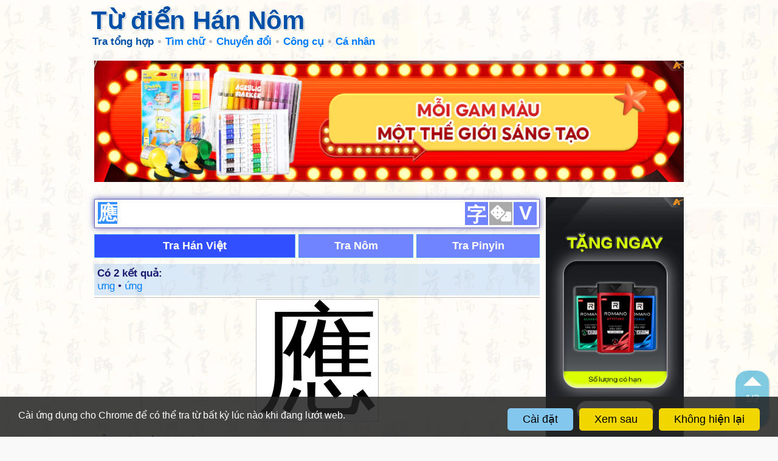

--- FILE ---
content_type: text/html; charset=UTF-8
request_url: https://hvdic.thivien.net/whv/%E6%87%89
body_size: 39872
content:
<!doctype html>
		<html lang="vi">
		<head>
			<meta http-equiv="Content-Type" content="text/html; charset=utf-8" />
			<meta name="description" content="Từ điển Hán Nôm - Tra từ: 應" />
			<meta name="keywords" content="từ điển,trực tuyến,Hán Việt,Trung Việt,Hán Nôm,chữ Hán,chữ Nôm,tra từ,Thiều Chửu,trích dẫn" />
			
			<link rel="icon" type="image/png" sizes="192x192" href="/images/favicon/android-icon-192x192.png">
			<link rel="icon" type="image/png" sizes="96x96" href="/images/favicon/favicon-96x96.png">
			<link rel="icon" type="image/png" sizes="32x32" href="/images/favicon/favicon-32x32.png">
			<link rel="icon" type="image/png" sizes="16x16" href="/images/favicon/favicon-16x16.png">
			<link rel="manifest" href="/images/favicon/manifest.json">
			<link rel="apple-touch-icon" sizes="57x57" href="/images/favicon/apple-icon-57x57.png">
			<link rel="apple-touch-icon" sizes="60x60" href="/images/favicon/apple-icon-60x60.png">
			<link rel="apple-touch-icon" sizes="72x72" href="/images/favicon/apple-icon-72x72.png">
			<link rel="apple-touch-icon" sizes="76x76" href="/images/favicon/apple-icon-76x76.png">
			<link rel="apple-touch-icon" sizes="114x114" href="/images/favicon/apple-icon-114x114.png">
			<link rel="apple-touch-icon" sizes="120x120" href="/images/favicon/apple-icon-120x120.png">
			<link rel="apple-touch-icon" sizes="144x144" href="/images/favicon/apple-icon-144x144.png">
			<link rel="apple-touch-icon" sizes="152x152" href="/images/favicon/apple-icon-152x152.png">
			<link rel="apple-touch-icon" sizes="180x180" href="/images/favicon/apple-icon-180x180.png">
			<meta name="msapplication-TileColor" content="#ffffff">
			<meta name="msapplication-TileImage" content="/images/favicon/ms-icon-144x144.png">
			<meta name="theme-color" content="#ffffff">

			<title>Tra từ: 應 - Từ điển Hán Nôm</title>
		<link href="https://cdnjs.cloudflare.com/ajax/libs/font-awesome/5.11.2/css/all.min.css" type=text/css rel=stylesheet>
		<link href="/style.1765351647.css" type=text/css rel=stylesheet>

		<script type="text/javascript">
			const _UrlRewrite = true,
				_UrlBase = "/";
		</script>
		<script type="text/javascript" src="/libjs/jquery-2.2.4.min.1706976132.js"></script>
		<script type="text/javascript" src="/scripts.1765350648.js"></script>
		
		<script type="text/javascript" src="/libjs/avim20080728.min.js"></script><script>
			(function(i,s,o,g,r,a,m){i['GoogleAnalyticsObject']=r;i[r]=i[r]||function(){
			(i[r].q=i[r].q||[]).push(arguments)},i[r].l=1*new Date();a=s.createElement(o),
			m=s.getElementsByTagName(o)[0];a.async=1;a.src=g;m.parentNode.insertBefore(a,m)
			})(window,document,'script','//www.google-analytics.com/analytics.js','ga');

			ga('create', 'UA-31319182-2', 'thivien.net');
			ga('require', 'displayfeatures');
			ga('send', 'pageview');
			</script><script async src="https://pagead2.googlesyndication.com/pagead/js/adsbygoogle.js?client=ca-pub-5466764586357052" crossorigin="anonymous"></script><script>
			  (adsbygoogle = window.adsbygoogle || []).push({
				google_ad_client: "ca-pub-5466764586357052",
				enable_page_level_ads: true
			  });
			</script><meta property="fb:app_id" content="1946605229131336" />
			<meta property="og:type" content="website" />
			<meta property="og:site_name" content="Từ điển Hán Nôm" />
			<meta property="og:locale" content="vi_VN" />
			<meta property="og:title" content="Tra từ: 應 - Từ điển Hán Nôm" />
			<meta property="og:description" content="Tra từ: 應 - Từ điển Hán Nôm" />
			<meta property="og:image" content="https://hvdic.thivien.net/images/favicon/favicon-310x310.png" />
			<meta property="og:url" content="https://hvdic.thivien.net/whv/%E6%87%89" /><script async src="https://www.googletagmanager.com/gtag/js?id=G-S77X7GFNH7"></script>
		<script>
		window.dataLayer = window.dataLayer || [];
		function gtag(){dataLayer.push(arguments);}
		gtag('js', new Date());
		gtag('config', 'G-S77X7GFNH7');
		</script>
		</head>
		<body>
		
		<script>
		if (UsingDarkMode()) ApplyDarkMode(true);
		if (IsEmbeddedPage()) ApplyEmbeddedMode();
		</script><div id="atn-8d3bba7425e7c98c50f52ca1b52d3735" style="width:100%"><script async src="https://ajsc.yodimedia.com/code/8/d/8d3bba7425e7c98c50f52ca1b52d3735.js" crossorigin="anonymous"></script></div><header id="page-header" class="embedded-page-hidden">
			<div id="header-content">
				<a href="/"><h1>Từ điển Hán Nôm</h1></a>
				
				<nav>
					<a class="menu-icon" href="javascript:void(0)"></a>
					
					<ul class="menu"><li class="menu-item current"><a href="/" class="menu-title">Tra tổng hợp</a></li><li class="menu-item menu-group"><span class="menu-title">Tìm chữ</span>
					<ul class="submenu"><li class="menu-item"><a href="/rad-hv" class="menu-title">Theo bộ thủ</a></li><li class="menu-item"><a href="/strokes-hv" class="menu-title">Theo nét viết</a></li><li class="menu-item"><a href="/ccd-hv" class="menu-title">Theo hình thái</a></li><li class="menu-divider"></li><li class="menu-item"><a href="/reading/1/1" class="menu-title">Theo âm Nhật (onyomi)</a></li><li class="menu-item"><a href="/reading/1/2" class="menu-title">Theo âm Nhật (kunyomi)</a></li><li class="menu-item"><a href="/reading/1/3" class="menu-title">Theo âm Hàn</a></li><li class="menu-item"><a href="/reading/1/4" class="menu-title">Theo âm Quảng Đông</a></li><li class="menu-divider"></li><li class="menu-item"><a href="/lookup-help.php" class="menu-title">Hướng dẫn</a></li><li class="menu-item"><a href="/pop-hv" class="menu-title">Chữ thông dụng</a></li></ul></li><li class="menu-item menu-group"><span class="menu-title">Chuyển đổi</span>
					<ul class="submenu"><li class="menu-item"><a href="/transcript.php#trans" class="menu-title">Chữ Hán <i class="fas fa-arrow-right gray"></i> phiên âm</a></li><li class="menu-item"><a href="/transcript.php#han" class="menu-title">Phiên âm <i class="fas fa-arrow-right gray"></i> chữ Hán</a></li><li class="menu-item"><a href="/transcript.php#t2s" class="menu-title">Phồn thể <i class="fas fa-arrow-right gray"></i> giản thể</a></li><li class="menu-item"><a href="/transcript.php#s2t" class="menu-title">Giản thể <i class="fas fa-arrow-right gray"></i> phồn thể</a></li></ul></li><li class="menu-item menu-group"><span class="menu-title">Công cụ</span>
					<ul class="submenu"><li class="menu-item"><a href="/applications.php" class="menu-title">Cài đặt ứng dụng</a></li><li class="menu-item"><a href="/writing.php" class="menu-title">Học viết chữ Hán</a></li><li class="menu-item"><a href="/fonts.php" class="menu-title">Font chữ Hán Nôm</a></li></ul></li><li class="menu-item menu-group"><span class="menu-title">Cá nhân</span>
					<ul class="submenu"><li class="menu-item"><a href="/tos.php" class="menu-title">Điều khoản sử dụng</a></li><li class="menu-item"><a href="/comment.php" class="menu-title">Góp ý</a></li></ul></li>			</ul>
				</nav>
			</div>
		</header><section class="page-content">
		<div class="page-content-header-padding embedded-page-hidden"></div><div style="text-align: center; padding-bottom: 10px"><div class="adsense-unit" data-ad-unit="banner" data-atn-id="atn-f74909ace68e51891440e4da0b65a70c" data-atn-src="https://ajsc.yodimedia.com/code/f/7/f74909ace68e51891440e4da0b65a70c.js" style="margin: 10px 0;">
				<ins class="adsbygoogle"
					 style="display:block"
					 data-ad-client="ca-pub-5466764586357052"
					 data-ad-slot="6998088321"
					 data-ad-format="horizontal,rectangle"
					 data-full-width-responsive="true"></ins>
				<script>(adsbygoogle = window.adsbygoogle || []).push({});</script>
			</div></div><div class="main-content">
				
				<div class="ads-col">
					<div class="ads-col-content"><div style="text-align: center"><div class="adsense-unit" data-ad-unit="panel2" data-atn-id="atn-66368270ffd51418ec58bd793f2d9b1b" data-atn-src="https://ajsc.yodimedia.com/code/6/6/66368270ffd51418ec58bd793f2d9b1b.js">
				<ins class="adsbygoogle"
					 style="display:block"
					 data-ad-client="ca-pub-5466764586357052"
					 data-ad-slot="1091155526"
					 data-ad-format="auto"
					 data-full-width-responsive="true"></ins>
				<script>(adsbygoogle = window.adsbygoogle || []).push({});</script>
			</div></div></div>
				</div>

				<div class="content-col">
					<div class="sticky-top">
<form id="LookupForm" class="main-form" method="GET" action="/" data-lang="1" onsubmit="OnLookupFormSubmitted(event)">
	<input type="text" readonly class="main-input" name="Value" autofocus placeholder="車 车 xa xe che1 chē" accesskey="1" value="應" />
	
	<div class="vbtn-group">
		<button type="button" disabled class="mode-selector">文</button><!--
	 --><button type="button" disabled class="type-selector"><i class="fas fa-dice"></i></button><!--
	 --><button type="button" disabled class="vnkb-btn" accesskey='v'>V</button>
	</div>

	<input type="hidden" name="Mode" value="2" />
	<input type="hidden" name="Type" value="3" />

	<p class="alert small" style="display:none"></p>
	
	<div class="main-form-row" style="text-align: center">
<button type="button" disabled class="submit-btn default" data-lang="1" onclick="OnLookupBtnClicked(this)">Tra Hán Việt</button><button type="button" disabled class="submit-btn" data-lang="3" onclick="OnLookupBtnClicked(this)">Tra Nôm</button><button type="button" disabled class="submit-btn" data-lang="2" onclick="OnLookupBtnClicked(this)">Tra Pinyin</button>	</div>

</form>


<div class="info">
					<h2>Có 2 kết quả:</h2>
					<div><span class="hvres-goto-link" onclick="LP_JumpTo(this)" data-goto-idx="1">ưng</span> • <span class="hvres-goto-link" onclick="LP_JumpTo(this)" data-goto-idx="2">ứng</span></div></div><div class="hvres han-word">
				<div class="hvres-header">		<div class="hvres-word han"><a href="/whv/應">應</a></div>			<div class="hvres-definition single">			</div>
				</div>

				<div class="hvres-details"><p</p>
				<div class="hvres-meaning"><span class="hvres-animation"><div class="anim-img hanzi-writer" data-word="應" data-graphics="{&quot;strokes&quot;:[&quot;M 497 811 Q 516 796 538 777 Q 554 765 570 768 Q 580 769 585 784 Q 588 800 575 830 Q 565 852 487 861 Q 471 862 464 859 Q 460 855 462 841 Q 466 831 497 811 Z&quot;,&quot;M 326 667 Q 377 658 403 661 Q 781 721 793 731 Q 803 738 798 748 Q 792 761 762 769 Q 732 776 701 767 Q 619 742 529 724 Q 430 706 316 701 C 286 700 296 672 326 667 Z&quot;,&quot;M 316 701 Q 301 714 279 723 Q 260 735 246 730 Q 234 723 241 708 Q 262 678 258 616 Q 240 379 192 253 Q 150 148 59 7 Q 55 0 52 -6 Q 49 -16 60 -15 Q 96 -6 178 118 Q 196 149 214 183 Q 286 343 308 549 Q 317 630 325 663 Q 326 666 326 667 C 331 691 331 691 316 701 Z&quot;,&quot;M 391 489 Q 413 517 441 558 Q 453 580 465 592 Q 471 599 468 608 Q 464 617 445 632 Q 427 644 414 643 Q 401 642 407 627 Q 420 600 369 513 Q 345 473 312 429 Q 305 422 304 418 Q 303 411 311 412 Q 324 415 370 463 L 391 489 Z&quot;,&quot;M 370 463 Q 394 415 366 284 Q 351 260 377 214 Q 378 210 383 205 Q 396 193 405 213 Q 415 241 415 276 Q 416 403 421 431 Q 427 450 419 458 Q 395 486 391 489 C 370 510 358 491 370 463 Z&quot;,&quot;M 527 525 Q 548 547 572 581 Q 582 597 592 606 Q 599 613 596 623 Q 593 632 573 648 Q 554 661 541 661 Q 528 660 533 644 Q 543 623 505 553 Q 486 522 461 486 Q 454 479 452 474 Q 449 467 459 468 Q 471 471 504 502 L 527 525 Z&quot;,&quot;M 550 309 Q 549 441 553 471 Q 559 492 529 523 L 527 525 C 506 547 493 530 504 502 Q 526 456 502 312 Q 487 288 513 242 Q 514 238 519 233 Q 532 221 541 241 Q 548 266 550 294 L 550 309 Z&quot;,&quot;M 666 662 Q 708 620 732 623 Q 744 623 746 640 Q 746 652 734 668 Q 712 690 666 685 Q 659 686 659 675 Q 659 668 666 662 Z&quot;,&quot;M 693 548 Q 735 561 782 571 Q 812 580 816 584 Q 822 591 818 596 Q 814 603 793 608 Q 771 611 751 602 Q 717 589 681 577 Q 641 565 592 558 Q 567 554 586 542 Q 614 527 654 538 Q 655 539 658 539 L 693 548 Z&quot;,&quot;M 715 469 Q 740 476 769 483 Q 793 489 796 492 Q 802 498 798 504 Q 794 511 773 516 Q 746 519 716 504 L 669 489 Q 641 483 608 478 Q 583 474 601 462 Q 632 447 670 458 L 715 469 Z&quot;,&quot;M 712 384 Q 743 393 777 399 Q 802 405 807 408 Q 814 414 810 420 Q 806 427 785 433 Q 769 436 713 418 L 671 407 Q 640 403 605 398 Q 580 394 598 382 Q 626 366 666 375 Q 667 376 672 376 L 712 384 Z&quot;,&quot;M 711 326 Q 711 357 712 384 L 713 418 Q 713 445 715 469 C 717 499 714 498 716 504 Q 717 505 717 507 Q 723 522 715 530 Q 703 540 693 548 C 670 567 644 566 658 539 Q 667 526 669 489 L 670 458 Q 670 439 671 407 L 672 376 Q 672 352 673 320 C 674 290 711 296 711 326 Z&quot;,&quot;M 673 320 Q 652 320 553 311 Q 550 311 550 309 C 534 305 534 305 550 294 Q 580 273 599 277 Q 665 289 868 311 Q 877 310 884 319 Q 885 329 868 338 Q 840 356 761 336 Q 733 335 711 326 L 673 320 Z&quot;,&quot;M 297 168 Q 282 113 257 62 Q 242 29 264 -1 Q 273 -17 292 -3 Q 334 45 329 117 Q 329 148 319 171 Q 313 178 308 179 Q 301 176 297 168 Z&quot;,&quot;M 414 150 Q 441 45 524 -3 Q 629 -60 819 -34 Q 861 -27 893 -10 Q 918 3 919 19 Q 920 28 884 45 Q 826 81 780 120 Q 764 136 760 128 Q 757 121 764 106 Q 783 51 777 35 Q 770 23 731 20 Q 575 8 507 65 Q 476 89 460 134 Q 451 159 438 163 Q 425 170 416 166 Q 410 163 414 150 Z&quot;,&quot;M 588 157 Q 639 114 656 114 Q 666 115 669 128 Q 672 141 662 168 Q 650 192 580 200 Q 565 201 560 199 Q 556 195 558 183 Q 562 173 588 157 Z&quot;,&quot;M 814 203 Q 853 178 894 146 Q 907 136 923 138 Q 933 139 937 152 Q 940 167 929 194 Q 914 231 805 248 Q 789 249 784 247 Q 780 243 782 231 Q 786 221 814 203 Z&quot;],&quot;medians&quot;:[[[470,853],[542,816],[566,787]],[[324,697],[341,684],[415,683],[548,704],[726,744],[787,742]],[[253,717],[287,681],[290,655],[267,446],[240,323],[207,226],[154,120],[92,28],[60,-7]],[[414,634],[435,609],[426,576],[354,462],[311,420]],[[390,483],[392,460],[401,442],[387,258],[392,213]],[[541,650],[563,618],[512,532],[460,476]],[[524,520],[533,478],[523,293],[528,241]],[[672,674],[708,657],[731,638]],[[587,551],[643,550],[764,587],[808,592]],[[603,471],[659,470],[755,498],[788,500]],[[600,391],[631,386],[747,412],[800,416]],[[665,537],[688,523],[692,514],[692,349],[678,328]],[[557,302],[600,296],[827,327],[875,321]],[[308,168],[305,107],[282,37],[279,7]],[[422,158],[459,89],[509,35],[563,7],[653,-11],[768,-8],[804,4],[827,20],[810,56],[765,123]],[[565,193],[637,155],[655,127]],[[789,241],[878,198],[920,155]]],&quot;radStrokes&quot;:[13,14,15,16]}">
				<svg class="pad">
					<rect width="100%" height="100%" />
					<line x1="0" y1="0" x2="100%" y2="100%" />
					<line x1="0" y1="100%" x2="100%" y2="0" />
					<line x1="0" y1="50%" x2="100%" y2="50%" />
					<line x1="50%" y1="0" x2="50%" y2="100%" />
				</svg>
			</div></span>Âm Hán Việt: <span class="hvres-goto-link" onclick="LP_JumpTo(this)" data-goto-idx="1">ưng</span>, <span class="hvres-goto-link" onclick="LP_JumpTo(this)" data-goto-idx="2">ứng</span><br/>Tổng nét: 17<br/>Bộ: <a href="/rad-hv/心">tâm 心</a> (+13 nét)<br/>Lục thư: hình thanh<br/>Hình thái: <a href="/whv/⿸">⿸</a><a href="/whv/䧹">䧹</a><a href="/whv/心">心</a><br/>Nét bút: <a href="/strokes-hv?Strokes=丶一ノノ丨ノ丨丶一一一丨一丶フ丶丶">丶一ノノ丨ノ丨丶一一一丨一丶フ丶丶</a><br/>Thương Hiệt: IGP (戈土心)<br/>Unicode: <a href="https://www.unicode.org/cgi-bin/GetUnihanData.pl?codepoint=61C9" target="_blank">U+61C9</a><br/>Độ thông dụng trong Hán ngữ cổ: rất cao<br/>Độ thông dụng trong tiếng Trung hiện đại: rất cao</div><p class="hvres-source">Âm đọc khác</p>
				<div class="hvres-meaning">Âm Quan thoại: <a href="/py/ying1">yīng <span class="small gray han">ㄧㄥ</span></a>, <a href="/py/ying4">yìng <span class="small gray han">ㄧㄥˋ</span></a><br/>Âm Nôm: <a href="/nom/ưng">ưng</a><br/>Âm Nhật (onyomi): <a href="/reading/1/1/オウ">オウ (ō)</a>, <a href="/reading/1/1/ヨウ">ヨウ (yō)</a><br/>Âm Nhật (kunyomi): <a href="/reading/1/2/あた.る">あた.る (ata.ru)</a>, <a href="/reading/1/2/まさに">まさに (masani)</a>, <a href="/reading/1/2/こた.える">こた.える (kota.eru)</a><br/>Âm Hàn: <a href="/reading/1/3/응">응</a><br/>Âm Quảng Đông: <a href="/reading/1/4/jing1">jing1</a>, <a href="/reading/1/4/jing3">jing3</a></div><p class="hvres-source">Tự hình <span class="badge">4</span></p>
				<div class="hvres-meaning"><span data-tippy-placement="bottom" data-tippy-content="Kim văn">
				<img class="hvres-variant-img lazy" data-original="/pic/jw/Zsv-buCGujocIXhR9rOppg.gif" /></span><span data-tippy-placement="bottom" data-tippy-content="Triện văn">
				<img class="hvres-variant-img lazy" data-original="/pic/xz2/Zsv-buCGujocIXhR9rOppg.gif" /></span><span data-tippy-placement="bottom" data-tippy-content="Lệ thư">
				<img class="hvres-variant-img lazy" data-original="/pic/ls/Zsv-buCGujocIXhR9rOppg.gif" /></span><span data-tippy-placement="bottom" data-tippy-content="Khải thư">
				<img class="hvres-variant-img lazy" data-original="/pic/kt/Zsv-buCGujocIXhR9rOppg.gif" /></span></div><p class="hvres-source">Dị thể <span class="badge">9</span></p>
				<div class="hvres-meaning"><a href="/whv/应"><span class="hvres-variant han" data-tippy-placement="bottom" data-tippy-content="Giản thể">&#24212;</span></a><a href="/whv/応"><span class="hvres-variant han" data-tippy-placement="bottom" data-tippy-content="Cách viết khác">&#24540;</span></a><a href="/whv/硬"><span class="hvres-variant han" data-tippy-placement="bottom" data-tippy-content="Thông nghĩa">&#30828;</span></a><a href="/whv/譍"><span class="hvres-variant han" data-tippy-placement="bottom" data-tippy-content="Cách viết khác">&#35661;</span></a><a href="/whv/𠩍"><span class="hvres-variant han" data-tippy-placement="bottom" data-tippy-content="Cách viết khác">&#133709;</span></a><a href="/whv/𢇭"><span class="hvres-variant han" data-tippy-placement="bottom" data-tippy-content="Cách viết khác">&#139757;</span></a><a href="/whv/𢈀"><span class="hvres-variant han" data-tippy-placement="bottom" data-tippy-content="Cách viết khác">&#139776;</span></a><a href="/whv/𤻮"><span class="hvres-variant han" data-tippy-placement="bottom" data-tippy-content="Cách viết khác">&#151278;</span></a><a href="/whv/𧭭"><span class="hvres-variant han" data-tippy-placement="bottom" data-tippy-content="Cách viết khác">&#162669;</span></a><p class="gray small" style="padding-left:10px"><a href="/fonts.php">Không hiện chữ?</a></p></div><p class="hvres-source">Chữ gần giống <span class="badge">1</span></p>
				<div class="hvres-meaning"><a href="/whv/噟"><span class="hvres-variant han" data-tippy-placement="bottom">&#x565F;</span></a><p class="gray small" style="padding-left:10px"><a href="/fonts.php">Không hiện chữ?</a></p></div><p class="hvres-source">Một số bài thơ có sử dụng</p>
				<div class="hvres-meaning small">• <a target="_blank" href="https://www.thivien.net/%C4%90%E1%BB%97-Ph%E1%BB%A7/B%E1%BB%93i-L%C3%BD-kim-ng%C3%B4-hoa-h%E1%BA%A1-%E1%BA%A9m/poem-xnVogYyN3R-e7x7e7qzRpw">Bồi Lý kim ngô hoa hạ ẩm - 陪李金吾花下飲</a> (<a href="https://www.thivien.net/%C4%90%E1%BB%97-Ph%E1%BB%A7/author-Se3x2jWTezvoDpkpSU9qjg">Đỗ Phủ</a>)<br/>• <a target="_blank" href="https://www.thivien.net/Ph%E1%BA%A1m-Nguy%E1%BB%85n-Du/D%E1%BA%A1-phi%E1%BA%BFm-ng%E1%BA%ABu-%C4%91%E1%BA%AFc/poem-CkIW7aezajsPHIha_vsdvQ">Dạ phiếm ngẫu đắc - 夜泛偶得</a> (<a href="https://www.thivien.net/Ph%E1%BA%A1m-Nguy%E1%BB%85n-Du/author-_WwJUp8k9thJYDiKeky3PA">Phạm Nguyễn Du</a>)<br/>• <a target="_blank" href="https://www.thivien.net/Khu%E1%BA%A5t-%C4%90%E1%BA%A1i-Qu%C3%A2n/D%E1%BB%AF-Hoa-Kh%C6%B0%C6%A1ng-t%C3%BAc-H%E1%BB%93ng-Mai-d%E1%BB%8Bch-k%E1%BB%B3-1/poem-Q7aiYnYqTNGZQgpSrjp9Pg">Dữ Hoa Khương túc Hồng Mai dịch kỳ 1 - 與華姜宿紅梅驛其一</a> (<a href="https://www.thivien.net/Khu%E1%BA%A5t-%C4%90%E1%BA%A1i-Qu%C3%A2n/author-Uj_DhxmeC-SDbSqFUZOc6w">Khuất Đại Quân</a>)<br/>• <a target="_blank" href="https://www.thivien.net/V%C6%B0%C6%A1ng-Trinh-B%E1%BA%A1ch/H%E1%BB%93-gi%C3%A0-kh%C3%BAc/poem-k4TUIVAMkpDHJNOu3GxdrA">Hồ già khúc - 胡笳曲</a> (<a href="https://www.thivien.net/V%C6%B0%C6%A1ng-Trinh-B%E1%BA%A1ch/author-4YLkec_RIGStgOJUrV0OuQ">Vương Trinh Bạch</a>)<br/>• <a target="_blank" href="https://www.thivien.net/Nguy%E1%BB%85n-Tr%C3%A3i/K%C3%BD-h%E1%BB%AFu-B%C3%A1n-sinh-th%E1%BA%BF-l%E1%BB%99-th%C3%A1n-tru%C3%A2n-chi%C3%AAn/poem-umhmiTq2YC4oYZikSO-c-g">Ký hữu (Bán sinh thế lộ thán truân chiên) - 記友（半生世路嘆屯邅）</a> (<a href="https://www.thivien.net/Nguy%E1%BB%85n-Tr%C3%A3i/author-NlHfXoUXzue8FcsdIodRLQ">Nguyễn Trãi</a>)<br/>• <a target="_blank" href="https://www.thivien.net/L%C3%BD-Hoa/K%C3%BD-t%C3%B2ng-%C4%91%E1%BB%87/poem-EBVBGZy3ooe6suK4QkhdXQ">Ký tòng đệ - 寄從弟</a> (<a href="https://www.thivien.net/L%C3%BD-Hoa/author-QPqtGH0DoOgqe6s84Y3CFw">Lý Hoa</a>)<br/>• <a target="_blank" href="https://www.thivien.net/V%C5%A9-Ph%E1%BA%A1m-Kh%E1%BA%A3i/Nguy%C3%AAn-Gia-%C4%90%E1%BB%8Bnh-tu%E1%BA%A7n-ph%E1%BB%A7-%C4%90%E1%BB%97-Quang-t%E1%BB%B1-nam-quy-ph%E1%BB%A5c-b%E1%BB%8B-tr%C6%B0ng-lai-kinh-khu%E1%BA%A5t-ph%E1%BB%8Fng-l%C3%A2m-bi%E1%BB%87t-th%E1%BB%A9-nguy%C3%AAn/poem-3ByfjhPdYT6CPdrMNctB8A">Nguyên Gia Định tuần phủ Đỗ Quang tự nam quy phục bị trưng lai kinh khuất phỏng lâm biệt thứ nguyên vận - 原嘉定巡撫杜光自南歸復被徵來京屈訪臨別次原韻</a> (<a href="https://www.thivien.net/V%C5%A9-Ph%E1%BA%A1m-Kh%E1%BA%A3i/author-lfkyiRMg6zwt6_eiwas6Yg">Vũ Phạm Khải</a>)<br/>• <a target="_blank" href="https://www.thivien.net/Nguy%E1%BB%85n-Tr%C3%A3i/Thu-d%E1%BA%A1-kh%C3%A1ch-c%E1%BA%A3m-T%C3%A2y-phong-h%C3%A1m-th%E1%BB%A5-h%C6%B0%E1%BB%9Fng-tranh-tranh/poem-vEtWnUDh_HwEMjDMyqQrgg">Thu dạ khách cảm (Tây phong hám thụ hưởng tranh tranh) - 秋夜客感（西風撼樹響錚錚）</a> (<a href="https://www.thivien.net/Nguy%E1%BB%85n-Tr%C3%A3i/author-NlHfXoUXzue8FcsdIodRLQ">Nguyễn Trãi</a>)<br/>• <a target="_blank" href="https://www.thivien.net/L%C3%BD-Th%C6%B0%C6%A1ng-%E1%BA%A8n/Truy-%C4%91%E1%BA%A1i-L%C6%B0-gia-nh%C3%A2n-tr%C3%A0o-%C4%91%C6%B0%E1%BB%9Dng-n%E1%BB%99i/poem-enTsYJJY1Ks6PlKR7ZFv4A">Truy đại Lư gia nhân trào đường nội - 追代盧家人嘲堂內</a> (<a href="https://www.thivien.net/L%C3%BD-Th%C6%B0%C6%A1ng-%E1%BA%A8n/author-9iJ5oLtFQBkuT0Ej5xvn9Q">Lý Thương Ẩn</a>)<br/>• <a target="_blank" href="https://www.thivien.net/Ho%C3%A0ng-%C4%90%E1%BB%A9c-L%C6%B0%C6%A1ng/Tr%C6%B0%E1%BB%9Dng-T%C3%ADn-cung-k%E1%BB%B3-1/poem-ixHE0EtaQKj2U2suL_6nBQ">Trường Tín cung kỳ 1 - 長信宮其一</a> (<a href="https://www.thivien.net/Ho%C3%A0ng-%C4%90%E1%BB%A9c-L%C6%B0%C6%A1ng/author-z9U5sexKOiaRmygn18ipfA">Hoàng Đức Lương</a>)<br/></div>	</div>
			</div><div class="hvres-nav-dock">
					<a class="hvres-nav-btn hvres-nav-up" href="javascript:void(0)" onclick="ScrollToPrev()" ondblclick="ScrollTo(0)" accesskey=","><i class="hvres-nav-btn-arrow"></i></a>
					<p class="hvres-nav-idx"><span class="hvres-nav-idx-val">1</span>/2</p>
					<a class="hvres-nav-btn hvres-nav-down" href="javascript:void(0)" onclick="ScrollToNext()" ondblclick="ScrollTo('bottom')" accesskey="."><i class="hvres-nav-btn-arrow"></i></a>
				</div><div class="hvres hvres-ads" style="text-align: center"><div class="adsense-unit" data-ad-unit="subbanner" data-atn-id="atn-f74909ace68e51891440e4da0b65a70c" data-atn-src="https://ajsc.yodimedia.com/code/f/7/f74909ace68e51891440e4da0b65a70c.js" style="margin: 10px 0;">
				<ins class="adsbygoogle"
					 style="display:block"
					 data-ad-client="ca-pub-5466764586357052"
					 data-ad-slot="5962769589"
					 data-ad-format="horizontal,rectangle"
					 data-full-width-responsive="true"></ins>
				<script>(adsbygoogle = window.adsbygoogle || []).push({});</script>
			</div></div><div class="hvres" name="pl1223569ce9" data-hvres-idx="1">
				<div class="hvres-header">			<div class="hvres-definition no-word">			<p class="hvres-spell"><a href="/hv/ưng">ưng</a><span class="hvres-operations"> <i class="fas fa-link icon icon-hoverable" data-tippy-content="Copy liên kết" onclick="CopyURLToClipboard(location.origin+'/whv/應#pl1223569ce9')"></i></span>			</p>			<p class="hvres-info gray small">phồn thể</p>			</div>
				</div>

				<div class="hvres-details"><p data-duid="5eCbRgXXob_nsKsw_183gQ" class="hvres-source">Từ điển phổ thông</p>
				<div class="hvres-meaning han-clickable">ưng, thích</div><p data-duid="7zKaQIVRWpBJXb8gQdGC4A" class="hvres-source">Từ điển trích dẫn</p>
				<div class="hvres-meaning han-clickable">1. (Động) Đáp lời, thưa. ◎Như: “ứng đối” 應對 đối đáp. ◇Liêu trai chí dị 聊齋志異: “Hô chi bất ứng” 呼之不應 (Tân lang 新郎) Gọi mà không trả lời.<br />
2. (Động) Nhận chịu, cho. ◎Như: “hữu cầu tất ứng” 有求必應 hễ cầu xin thì được cho. ◇Hồng Lâu Mộng 紅樓夢: “Tích Xuân thính liễu tuy thị vi nan, chỉ đắc ứng liễu” 惜春聽了雖是為難, 只得應了 (Đệ ngũ thập hồi) Tích Xuân nghe xong tuy biết là khó làm, cũng phải nhận lời.<br />
3. (Động) Hòa theo, phụ họa. ◎Như: “hưởng ứng” 響應 phụ họa. ◇Sử Kí 史記: “Chư quận huyện khổ Tần lại giả, giai hình kì trưởng lại, sát chi dĩ ứng Trần Thiệp” 諸郡縣苦秦吏者, 皆刑其長吏, 殺之以應陳涉 (Trần Thiệp thế gia 陳涉世家) Các quận huyện cực khổ vì quan lại nhà Tần, đều phơi bày tội trạng bọn trưởng quan, giết họ để hưởng ứng Trần Thiệp.<br />
4. (Động) Đối phó. ◎Như: “ứng thế” 應世 đối phó xử xự trong đời, “tùy cơ ứng biến” 隨機應變 tùy theo trường hợp mà đối phó.<br />
5. (Động) Chứng thật, đúng với. ◎Như: “ứng nghiệm” 應驗 đúng thật, hiệu nghiệm. ◇Thủy hử truyện 水滸傳: “Giá tứ cú dao ngôn dĩ đô ứng liễu” 這四句謠言已都應了 (Đệ tam thập cửu hồi) Bốn câu đồng dao đều nghiệm đúng (với tội trạng của Tống Giang).<br />
6. (Động) Thích hợp. ◎Như: “đắc tâm ứng thủ” 得心應手 nghĩ và làm hợp nhất, nghĩ sao làm vậy. ◇Dịch Kinh 易經: “Cương nhu giai ứng” 剛柔皆應 (Hằng quái 恆卦) Cương và nhu đều thuận hợp.<br />
7. (Động) Tiếp nhận.<br />
8. (Danh) Cái trống nhỏ.<br />
9. (Danh) Một thứ âm nhạc ngày xưa, dài 6 thước 5 tấc.<br />
10. (Danh) Họ “Ứng”.<br />
11. Một âm là “ưng”. (Phó) Nên thế, cần phải. ◎Như: “ưng tu” 應須 nên phải, “chỉ ưng” 衹應 chỉ nên. ◇Lâm Tự Hoàn 林嗣環: “Phàm sở ưng hữu, vô sở bất hữu” 凡所應有, 無所不有 (Khẩu kĩ 口技) Tất cả những gì phải có, thì đều có cả.<br />
12. (Phó) Có lẽ, có thể. ◇Đỗ Phủ 杜甫: “Thử khúc chi ưng thiên thượng hữu, Nhân gian năng đắc kỉ hồi văn” 此曲祗應天上有, 人間能得幾回聞 (Tặng Hoa Khanh 贈花卿) Khúc nhạc này chắc là chỉ có ở trên trời, (Ở) nhân gian mấy thuở mà được nghe.</div><p data-duid="uWAgopkqGDsF7ZhLnSMLZw" class="hvres-source">Từ điển Thiều Chửu</p>
				<div class="hvres-meaning han-clickable">① Ðáp, như ứng đối 應對 đáp thưa.<br />
② Ứng theo, như ta đập mạnh một cái thì nghe bên ngoài có tiếng vang ứng theo, gọi là hưởng ứng 響應, làm thiện được phúc, làm ác phải vạ gọi là báo ứng 報應, vì lòng thành cầu mà được như nguyện gọi là cảm ứng 感應, v.v.<br />
③ Cái trống con.<br />
④ Một thứ âm nhạc ngày xưa, dài 6 thước 5 tấc.<br />
⑤ Một âm là ưng. Nên thế.<br />
⑥ Nên, lời nói lường tính trước, như ưng tu 應須 nên phải, chỉ ưng 紙應 chỉ nên, v.v.</div><p data-duid="wvrmvZCxks5ye1xSzvfDbg" class="hvres-source">Từ điển Trần Văn Chánh</p>
				<div class="hvres-meaning han-clickable">① Thưa, đáp lại (lời gọi): 喊他不應 Gọi mãi hắn không thưa; <br />
② Nên, cần, phải: 應盡的義務 Nghĩa vụ phải làm tròn; 應死之罪 Tội phải chết; 發現錯誤應立即糾正 Phát hiện sai lầm nên uốn nắn ngay; <br />
③ Nhận lời, đồng ý: 這事是我應下來的，由我負責吧！ Việc đó do tôi nhận làm, tôi xin chịu trách nhiệm vậy!; <br />
④ (Một loại) nhạc khí thời xưa (trong có cây dùi, gõ lên để hoà nhạc); <br />
⑤ Cái trống con: 應田縣鼓 Trống nhỏ trống lớn đều là trống treo (Thi Kinh: Chu tụng, Hữu cổ); <br />
⑥ [Ying] Nước Ưng (một nước thời cổ, ở phía đông huyện Lỗ Sơn, tỉnh Hà Nam, Trung Quốc ngày nay); <br />
⑦ [Ying] (Họ) Ưng. Xem 應 [yìng].</div><p data-duid="Jajq1HUNjH-nWSKTsNwOKQ" class="hvres-source">Từ điển Nguyễn Quốc Hùng</p>
				<div class="hvres-meaning han-clickable">Nhận. Bằng lòng. Td: Ưng thuận — Nên. Đáng như thế. Td: Lí ưng ( đáng lẽ ) — Một âm là Ứng. Xem Ứng.</div><p class="hvres-source">Từ ghép <span class="badge">10</span></p>
				<div class="hvres-meaning han-clickable small"><a href="/whv/不應">bất ưng 不應</a> • <a href="/whv/理應">lí ưng 理應</a> • <a href="/whv/應該">ưng cai 應該</a> • <a href="/whv/應準">ưng chuẩn 應準</a> • <a href="/whv/應允">ưng doãn 應允</a> • <a href="/whv/應得">ưng đắc 應得</a> • <a href="/whv/應當">ưng đương 應當</a> • <a href="/whv/應有">ưng hữu 應有</a> • <a href="/whv/應順">ưng thuận 應順</a> • <a href="/whv/應意">ưng ý 應意</a></div>	</div>
			</div><div class="hvres" name="plcbf08f1a4a" data-hvres-idx="2">
				<div class="hvres-header">			<div class="hvres-definition no-word">			<p class="hvres-spell"><a href="/hv/ứng">ứng</a><span class="hvres-operations"> <i class="fas fa-link icon icon-hoverable" data-tippy-content="Copy liên kết" onclick="CopyURLToClipboard(location.origin+'/whv/應#plcbf08f1a4a')"></i></span>			</p>			<p class="hvres-info gray small">phồn thể</p>			</div>
				</div>

				<div class="hvres-details"><p data-duid="mPmy0LnFzR2mZ4owb5cZLA" class="hvres-source">Từ điển phổ thông</p>
				<div class="hvres-meaning han-clickable">ứng phó</div><p data-duid="ISYtBCxKOYLgqFdSoIGNvg" class="hvres-source">Từ điển trích dẫn</p>
				<div class="hvres-meaning han-clickable">1. (Động) Đáp lời, thưa. ◎Như: “ứng đối” 應對 đối đáp. ◇Liêu trai chí dị 聊齋志異: “Hô chi bất ứng” 呼之不應 (Tân lang 新郎) Gọi mà không trả lời.<br />
2. (Động) Nhận chịu, cho. ◎Như: “hữu cầu tất ứng” 有求必應 hễ cầu xin thì được cho. ◇Hồng Lâu Mộng 紅樓夢: “Tích Xuân thính liễu tuy thị vi nan, chỉ đắc ứng liễu” 惜春聽了雖是為難, 只得應了 (Đệ ngũ thập hồi) Tích Xuân nghe xong tuy biết là khó làm, cũng phải nhận lời.<br />
3. (Động) Hòa theo, phụ họa. ◎Như: “hưởng ứng” 響應 phụ họa. ◇Sử Kí 史記: “Chư quận huyện khổ Tần lại giả, giai hình kì trưởng lại, sát chi dĩ ứng Trần Thiệp” 諸郡縣苦秦吏者, 皆刑其長吏, 殺之以應陳涉 (Trần Thiệp thế gia 陳涉世家) Các quận huyện cực khổ vì quan lại nhà Tần, đều phơi bày tội trạng bọn trưởng quan, giết họ để hưởng ứng Trần Thiệp.<br />
4. (Động) Đối phó. ◎Như: “ứng thế” 應世 đối phó xử xự trong đời, “tùy cơ ứng biến” 隨機應變 tùy theo trường hợp mà đối phó.<br />
5. (Động) Chứng thật, đúng với. ◎Như: “ứng nghiệm” 應驗 đúng thật, hiệu nghiệm. ◇Thủy hử truyện 水滸傳: “Giá tứ cú dao ngôn dĩ đô ứng liễu” 這四句謠言已都應了 (Đệ tam thập cửu hồi) Bốn câu đồng dao đều nghiệm đúng (với tội trạng của Tống Giang).<br />
6. (Động) Thích hợp. ◎Như: “đắc tâm ứng thủ” 得心應手 nghĩ và làm hợp nhất, nghĩ sao làm vậy. ◇Dịch Kinh 易經: “Cương nhu giai ứng” 剛柔皆應 (Hằng quái 恆卦) Cương và nhu đều thuận hợp.<br />
7. (Động) Tiếp nhận.<br />
8. (Danh) Cái trống nhỏ.<br />
9. (Danh) Một thứ âm nhạc ngày xưa, dài 6 thước 5 tấc.<br />
10. (Danh) Họ “Ứng”.<br />
11. Một âm là “ưng”. (Phó) Nên thế, cần phải. ◎Như: “ưng tu” 應須 nên phải, “chỉ ưng” 衹應 chỉ nên. ◇Lâm Tự Hoàn 林嗣環: “Phàm sở ưng hữu, vô sở bất hữu” 凡所應有, 無所不有 (Khẩu kĩ 口技) Tất cả những gì phải có, thì đều có cả.<br />
12. (Phó) Có lẽ, có thể. ◇Đỗ Phủ 杜甫: “Thử khúc chi ưng thiên thượng hữu, Nhân gian năng đắc kỉ hồi văn” 此曲祗應天上有, 人間能得幾回聞 (Tặng Hoa Khanh 贈花卿) Khúc nhạc này chắc là chỉ có ở trên trời, (Ở) nhân gian mấy thuở mà được nghe.</div><p data-duid="FdsudNwvXITgcYc8Mc-yxA" class="hvres-source">Từ điển Thiều Chửu</p>
				<div class="hvres-meaning han-clickable">① Ðáp, như ứng đối 應對 đáp thưa.<br />
② Ứng theo, như ta đập mạnh một cái thì nghe bên ngoài có tiếng vang ứng theo, gọi là hưởng ứng 響應, làm thiện được phúc, làm ác phải vạ gọi là báo ứng 報應, vì lòng thành cầu mà được như nguyện gọi là cảm ứng 感應, v.v.<br />
③ Cái trống con.<br />
④ Một thứ âm nhạc ngày xưa, dài 6 thước 5 tấc.<br />
⑤ Một âm là ưng. Nên thế.<br />
⑥ Nên, lời nói lường tính trước, như ưng tu 應須 nên phải, chỉ ưng 紙應 chỉ nên, v.v.</div><p data-duid="sjiBUU0pC7RZi_IB86PLeA" class="hvres-source">Từ điển Trần Văn Chánh</p>
				<div class="hvres-meaning han-clickable">① Đáp, đáp ứng, đồng ý làm theo, cho: 以應急需 Để đáp ứng những nhu cầu cần thiết; 有求必應 Hễ cầu xin là cho; <br />
② Ứng (phó), đối phó: 隨機應變 Tùy cơ ứng biến; 吾將何以應敵 Ta sẽ làm sao đối phó với địch (Hàn Phi tử); <br />
③ (Thích, phản) ứng, ứng theo: 要適應這一環境 Phải thích ứng với hoàn cảnh này; 化學反應 Phản ứng hoá học; <br />
④ Tương ứng, (tùy) theo: 應弦而倒 Ngã theo cây đàn (Thế thuyết tân ngữ); <br />
⑤ Ứng hoạ, hoạ theo; <br />
⑥ Hưởng ứng: 殺之以應陳涉 Giết ông ta để hưởng ứng cuộc khởi nghĩa của Trần Thiệp (Sử kí); <br />
⑦ Ứng nghiệm, đúng với: 今果應此言 Nay quả ứng nghiệm với (đúng với) lời nói đó (Tam quốc diễn nghĩa); <br />
⑧ Căn cứ theo, dựa theo. Xem 應 [ying].</div><p data-duid="brYxAvGNO_gXvaEUXzUpeQ" class="hvres-source">Từ điển Nguyễn Quốc Hùng</p>
				<div class="hvres-meaning han-clickable">Đáp lại. Td: Đáp ứng — Trả lời. Td: Ứng đối — Hợp với.  Đoạn trường tân thanh : » Nhắp đi thoắt thấy ứng liền chiêm bao « — Một âm là Ưng. Xem Ưng.</div><p class="hvres-source">Từ ghép <span class="badge">40</span></p>
				<div class="hvres-meaning han-clickable small"><a href="/whv/報應">báo ứng 報應</a> • <a href="/whv/不應">bất ứng 不應</a> • <a href="/whv/感應">cảm ứng 感應</a> • <a href="/whv/照應">chiếu ứng 照應</a> • <a href="/whv/供應">cung ứng 供應</a> • <a href="/whv/效應">hiệu ứng 效應</a> • <a href="/whv/呼應">hô ứng 呼應</a> • <a href="/whv/響應">hưởng ứng 響應</a> • <a href="/whv/靈應">linh ứng 靈應</a> • <a href="/whv/內應">nội ứng 內應</a> • <a href="/whv/反應">phản ứng 反應</a> • <a href="/whv/符應">phù ứng 符應</a> • <a href="/whv/策應">sách ứng 策應</a> • <a href="/whv/取應">thủ ứng 取應</a> • <a href="/whv/接應">tiếp ứng 接應</a> • <a href="/whv/相應">tương ứng 相應</a> • <a href="/whv/應變">ứng biến 應變</a> • <a href="/whv/應戰">ứng chiến 應戰</a> • <a href="/whv/應機">ứng cơ 應機</a> • <a href="/whv/應舉">ứng cử 應舉</a> • <a href="/whv/應用">ứng dụng 應用</a> • <a href="/whv/應答">ứng đáp 應答</a> • <a href="/whv/應敵">ứng địch 應敵</a> • <a href="/whv/應對">ứng đối 應對</a> • <a href="/whv/應當">ứng đương 應當</a> • <a href="/whv/應現">ứng hiện 應現</a> • <a href="/whv/應口">ứng khẩu 應口</a> • <a href="/whv/應力">ứng lực 應力</a> • <a href="/whv/應募">ứng mộ 應募</a> • <a href="/whv/應義">ứng nghĩa 應義</a> • <a href="/whv/應驗">ứng nghiệm 應驗</a> • <a href="/whv/應付">ứng phó 應付</a> • <a href="/whv/應聘">ứng sính 應聘</a> • <a href="/whv/應試">ứng thí 應試</a> • <a href="/whv/應酬">ứng thù 應酬</a> • <a href="/whv/應接">ứng tiếp 應接</a> • <a href="/whv/應接不暇">ứng tiếp bất hạ 應接不暇</a> • <a href="/whv/應直">ứng trực 應直</a> • <a href="/whv/應選">ứng tuyển 應選</a> • <a href="/whv/應援">ứng viện 應援</a></div>	</div>
			</div>

<script type="text/javascript">
window.onscroll = LP_OnScroll;
LP_OnStartup();
</script>


	</div>
				</div>
			</div><div style="text-align: center; padding-top: 10px"><div class="adsense-unit" data-ad-unit="subbanner" data-atn-id="atn-f74909ace68e51891440e4da0b65a70c" data-atn-src="https://ajsc.yodimedia.com/code/f/7/f74909ace68e51891440e4da0b65a70c.js" style="margin: 10px 0;">
				<ins class="adsbygoogle"
					 style="display:block"
					 data-ad-client="ca-pub-5466764586357052"
					 data-ad-slot="5962769589"
					 data-ad-format="horizontal,rectangle"
					 data-full-width-responsive="true"></ins>
				<script>(adsbygoogle = window.adsbygoogle || []).push({});</script>
			</div></div>	<footer class="small">
				<span>&copy; 2001-2026</span><div id="dark-mode-selector" class="dropdown">
				<span class="dropdown-btn"><i class="fas fa-fw fa-adjust"></i> Màu giao diện <i class="fa fa-caret-down"></i></span>
				<div class="dropdown-content align-right z-high"><span class="dropdown-item" data-value="light"><i class="fas fa-fw fa-sun"></i> Luôn sáng</span><span class="dropdown-item" data-value="dark"><i class="fas fa-fw fa-moon"></i> Luôn tối</span><span class="dropdown-item active" data-value="by-system"><i class="fas fa-fw fa-window-maximize"></i> Tự động: theo trình duyệt</span><span class="dropdown-item" data-value="by-time"><i class="fas fa-fw fa-clock"></i> Tự động: theo thời gian ngày/đêm</span></div>
			</div></footer><script type='text/javascript'>
		gtag('event', 'hvdic', {section: "dict", dict_lang: "1"});
		</script>	</section></body>
	</html>

--- FILE ---
content_type: text/html; charset=utf-8
request_url: https://www.google.com/recaptcha/api2/aframe
body_size: 268
content:
<!DOCTYPE HTML><html><head><meta http-equiv="content-type" content="text/html; charset=UTF-8"></head><body><script nonce="RcuY7QOu3I5Tph4Vw5FY5Q">/** Anti-fraud and anti-abuse applications only. See google.com/recaptcha */ try{var clients={'sodar':'https://pagead2.googlesyndication.com/pagead/sodar?'};window.addEventListener("message",function(a){try{if(a.source===window.parent){var b=JSON.parse(a.data);var c=clients[b['id']];if(c){var d=document.createElement('img');d.src=c+b['params']+'&rc='+(localStorage.getItem("rc::a")?sessionStorage.getItem("rc::b"):"");window.document.body.appendChild(d);sessionStorage.setItem("rc::e",parseInt(sessionStorage.getItem("rc::e")||0)+1);localStorage.setItem("rc::h",'1769211838249');}}}catch(b){}});window.parent.postMessage("_grecaptcha_ready", "*");}catch(b){}</script></body></html>

--- FILE ---
content_type: application/javascript; charset=utf-8
request_url: https://ajsc.yodimedia.com/code/f/7/f74909ace68e51891440e4da0b65a70c.js
body_size: 3391
content:
!function(t){var e=430,a=t.currentScript,n=a.parentElement;if(n){var i=window.innerWidth;a.remove();var r=[{"url":"https:\/\/s.shopee.vn\/7fSef0M82t","type_web":1,"title":"Banner ngang 1","img":"https:\/\/imgs2.yodimedia.com\/shopee_img\/2025\/11\/27\/vyCEp8G1kUP23I3BZOFBry6utHRH9bXUNlfQUnB6.jpg"},{"url":"https:\/\/s.shopee.vn\/6ptXfTPIjk","type_web":1,"title":"Banner ngang 2","img":"https:\/\/imgs2.yodimedia.com\/shopee_img\/2025\/11\/27\/qkiKzKqEzYG5eLlgbQFMRRJ6k1f0KozfsiZtQdMY.jpg"},{"url":"https:\/\/s.shopee.vn\/6fa7TAPw4j","type_web":1,"title":"n1","img":"https:\/\/imgs2.yodimedia.com\/shopee_img\/2025\/11\/27\/Ib0rQa4aotOXueNgxI9qsUl12LG8nJgjIhSIjeZW.jpg"},{"url":"https:\/\/s.shopee.vn\/7AWO45O23q","type_web":1,"title":"n2","img":"https:\/\/imgs2.yodimedia.com\/shopee_img\/2025\/11\/27\/pIIUb1hYrLzSloPSRfJIZSCJglnfPL5RYD5ZpBS9.jpg"},{"url":"https:\/\/s.shopee.vn\/70CxrmOfOp","type_web":1,"title":"n3","img":"https:\/\/imgs2.yodimedia.com\/shopee_img\/2025\/11\/27\/lT7l6lwNr03fWWSJhWKbKTM8Ukov3M6SpoEadlQu.jpg"}];if(!t.getElementById("aan-sdk-js-banner")){var o=t.createElement("aan-sdk");o.setAttribute("id","aan-sdk-js-banner"),t.head.appendChild(o);var s=t.createElement("style");s.innerHTML=".aanetwork-ads-banner-box-fix .aanetwork-banner-btnclose{display: inline-block !important}.aanetwork-ads-banner-box-fix .aanetwork-brand{display: none !important}@keyframes fade-in-up{0%{opacity: 0}100%{transform: translateY(0);opacity: 1}}@keyframes fade-in-down{0%{opacity: 0;transform: translateY(-120px)}100%{transform: translateY(0);opacity: 1}}.aanetwork-ads-banner-box-fix{position: fixed !important;transform: translateY(100%);z-index: 99999 !important}.aanetwork-ads-banner-box-catfish-top{top: 0;left: 0;animation: 0.75s forwards fade-in-down}.aanetwork-banner-btnclose{top: 0 !important}.aanetwork-ads-banner-box-catfish-bottom{bottom: 0;left: 0;animation: 0.75s forwards fade-in-up}@media (max-width: 767px){.aanetwork-ads-banner-box-inpage{left: 50%;right: 50%;margin: 10px -50vw;position: relative;z-index: 2;height: 667px !important;width: 100vw !important;overflow: hidden;text-align: center}.aanetwork-ads-tpads_in_page_wrapper{position: absolute;width: 100%;height: 667px !important;clip: rect(0px, 100vw, 667px, 0px)}.aanetwork-ads-tpads_in_page_wrapper-content{display: flex;align-items: center;width: 100vw !important;height: 667px !important;position: fixed;top: 10px;left: 0px;-webkit-backface-visibility: hidden;-webkit-transform: translate3d(0, 0, 0)}}",o.append(s)}Array.prototype.itemRandom=function(){return this[Math.floor(Math.random()*this.length)]};var p=0,d=r.itemRandom();if(d||(d=r[0]),d){var l=d.url,c=d.img;if(n.setAttribute("data-aanetwork-codeId",430),n.classList.add("aanetwork-ads-box","aanetwork-type-banner","aanetwork-ads-banner-box-fix-temp","aanetwork-ads-banner-box-no-fix"),n.style.display="inline-block",n.style.textAlign="center",n.classList.contains("aanetwork-ads-banner-box-fix")){if(n.style.display="none",i>600)return;window.addEventListener("scroll",(function(t){var e=this.scrollY;!p&&e>=200&&(p=1,setTimeout((function(){n.style.display="inline-block"}),100))}))}if(!(n.classList.contains("aanetwork-ads-banner-box-inpage")&&i>767)){var b=Object.assign(t.createElement("span"),{className:"aanetwork-banner-btnclose aanetwork-banner-btnclose-"+e,style:"cursor: pointer; user-select: none; line-height: 1;height: 20px;width:20px;display:none;-webkit-box-align:center; align-items: center; -webkit-box-pack: center; justify-content: center; position: absolute; box-sizing: border-box; background: rgb(239, 239, 239); top: -20px; right:0px; border: 3px solid rgb(239, 239, 239);",innerHTML:'<svg viewBox="0 0 16 16" stroke="#EE4D2D" class="home-popup__close-button" style="height: 10px; width: 10px; stroke: rgba(0, 0, 0, 0.5); stroke-width: 3px;"><path stroke-linecap="round" d="M1.1,1.1L15.2,15.2"></path><path stroke-linecap="round" d="M15,1L0.9,15.1"></path></svg>'}),m=Object.assign(t.createElement("div"),{});m=n.classList.contains("aanetwork-ads-banner-box-inpage")?Object.assign(t.createElement("div"),{style:"text-align: center;",classList:"aanetwork-ads-tpads_in_page_wrapper"}):Object.assign(t.createElement("div"),{style:"text-align: center;position: relative;"});var w=Object.assign(t.createElement("a"),{href:l,target:"_blank",title:d.title});n.classList.contains("aanetwork-ads-banner-box-inpage")&&i<=767&&w.classList.add("aanetwork-ads-tpads_in_page_wrapper-content");var x=Object.assign(t.createElement("img"),{src:c,style:"width:100% !important"}),h=Object.assign(t.createElement("a"),{className:"aanetwork-brand",style:"position:absolute;top:0;right:0;z-index:1;background: url('[data-uri]') no-repeat top left; display: block; width: 35px; height: 20px;",href:"//atnetwork.vn?utm_source=admin&utm_campaign=ads-banner&utm_medium="+location.host,target:"_blank",title:"Ads by AAN"});b.addEventListener("click",(function(){n.remove(),p=1})),m.append(b),m.appendChild(h),w.appendChild(x),m.appendChild(w),n.appendChild(m);var k=``;if(k){var g=t.createElement("style");g.className="aanetwork-style-ct-"+e,g.innerHTML=k,n.appendChild(g)}}}}else console.log("Yêu cầu thẻ script ở trong 1 thẻ bọc")}(document);